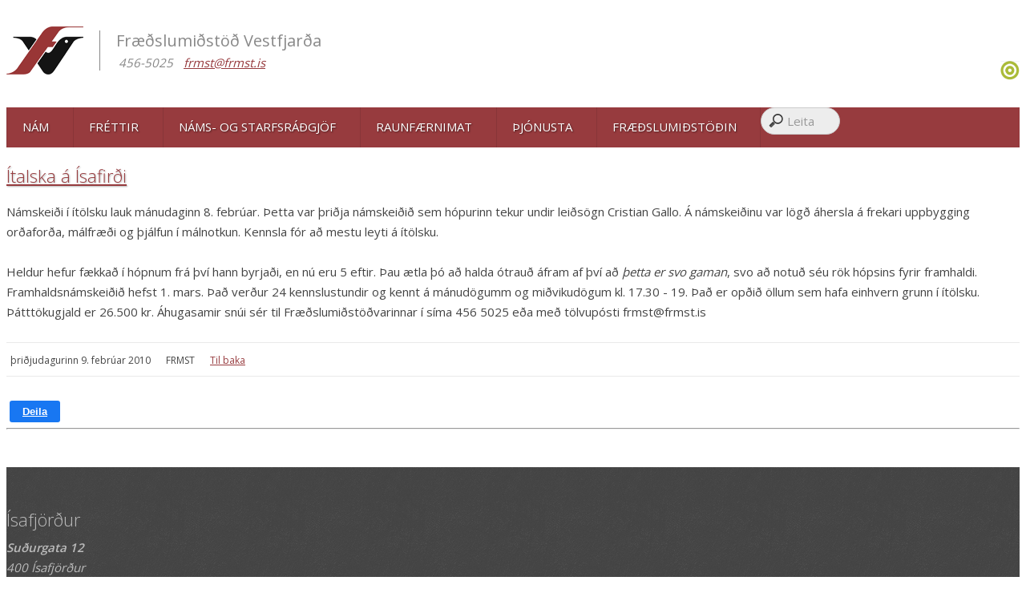

--- FILE ---
content_type: text/html; charset=UTF-8
request_url: https://www.frmst.is/frettir/Italska_a_Isafirdi/
body_size: 5592
content:
<!DOCTYPE html PUBLIC "-//W3C//DTD XHTML 1.0 Transitional//EN" "http://www.w3.org/TR/xhtml1/DTD/xhtml1-transitional.dtd">
<html xmlns="http://www.w3.org/1999/xhtml" xml:lang="is" lang="is">
<!--
~~~~~~~~~~~~~~~~~~~~~~~
~  Snerpa Vefhönnun   ~
~ vefhonnun@snerpa.is ~
~    www.snerpa.is    ~
~ Snerpill vefumsjón  ~
~   www.snerpill.is   ~
~~~~~~~~~~~~~~~~~~~~~~~
-->

<head>

	<title>Fræðslumiðstöð Vestfjarða / Fréttir / Ítalska á Ísafirði</title>

    <meta name="viewport" content="width=device-width, initial-scale=1.0">
	<meta http-equiv="content-type" content="text/html; charset=UTF-8" />
	<meta property="og:title" content="Ítalska á Ísafirði" />
	<meta property="og:description" content="9. febrúar 2010
Námskeiði í ítölsku lauk mánudaginn 8. febrúar. Þetta var þriðja námskeiðið sem hópurinn tekur undir leiðsögn Cristian Gallo. Á námskeiðinu var lögð áhersla á frekari uppbygging orðaforða, málfræði og þjálfun í málnotkun. Kennsla fór að mestu leyti á ítölsku...." />
	<meta property="og:image" content="https://www.frmst.is/content/img/logo_stort.jpg" />
	<meta property="og:locale" content="is_IS" />
	<meta property="og:url" content="https://www.frmst.is/frettir/Italska_a_Isafirdi/" />
	<meta property="og:type" content="article" />
	<meta property="fb:app_id" content="277917042363738" />
	<meta name="keywords" content="" />
	<meta name="copyright" content="Snerpa ehf - Snerpill vefumsjón" />
	<meta name="revisit-after" content="3 days" />
	<meta name="generator" content="Snerpill Vefumsjón" />
		<link rel="icon" href="/favicon.ico" type="image/x-icon" />
	<link rel="shortcut icon" href="/favicon.ico" type="image/x-icon" />

	<link href="/s_system/s_css/systemglobal.css" rel="stylesheet" type="text/css" media="all" />
  <link href="/s_system/s_assets/font-awesome/css/font-awesome.min.css" rel="stylesheet" >

	<script type="text/javascript"> var link_prefix = '/';</script>

	
	<script type="text/javascript" src="/s_system/s_js/jquery.min.js"></script>
	<script type="text/javascript" src="/s_system/s_js/jquery-ui.min.js"></script>
	<script type="text/javascript" src="/s_system/s_js/snerpill_v3.min.js?v4"></script>
	<script type="text/javascript" src="/s_system/s_js/admin_v3.min.js"></script>
	<script type="text/javascript" src="/s_system/s_js/audio-player.js"></script>

	
	
	

	<!--[if IE 7]><link rel="stylesheet" type="text/css" href="/s_system/s_assets/font-awesome/css/font-awesome-ie7.min.css" /><![endif]-->

	<link rel="alternate" type="application/rss+xml" title="Fréttir" href="/rss/frettir/" />
	<link href="/s_system/s_assets/bootstrap/css/bootstrap.min.css" rel="stylesheet">
<script src="/s_system/s_assets/bootstrap/js/bootstrap.min.js"></script>
<script src="/s_system/s_assets/bootstrap/js/bootstrap-transition.js"></script>
<script src="/s_system/s_assets/bootstrap/js/bootstrap-collapse.js"></script>
<link href="/s_system/s_assets/bootstrap/css/bootstrap-responsive.min.css" rel="stylesheet">
<link href='https://fonts.googleapis.com/css?family=Open+Sans:400,300,600' rel='stylesheet' type='text/css'>

<link href="/content/css/style.css?v=41123" rel="stylesheet" type="text/css" media="all" />
<link rel="stylesheet" href="/s_system/s_assets/magnific/magnific-popup.css">
<meta name="facebook-domain-verification" content="oeb5f7bf4saxfz5e58h1m4em0bx5xh" />
<!-- Meta Pixel Code -->
<script>
!function(f,b,e,v,n,t,s)
{if(f.fbq)return;n=f.fbq=function(){n.callMethod?
n.callMethod.apply(n,arguments):n.queue.push(arguments)};
if(!f._fbq)f._fbq=n;n.push=n;n.loaded=!0;n.version='2.0';
n.queue=[];t=b.createElement(e);t.async=!0;
t.src=v;s=b.getElementsByTagName(e)[0];
s.parentNode.insertBefore(t,s)}(window, document,'script',
'https://connect.facebook.net/en_US/fbevents.js');
fbq('init', '817590666411179');
fbq('track', 'PageView');
</script>
<noscript><img height="1" width="1" style="display:none"
src=https://www.facebook.com/tr?id=817590666411179&ev=PageView&noscript=1
/></noscript>
<!-- End Meta Pixel Code -->

<style>

.goog-te-gadget .goog-te-combo {
    margin-top: 0;
}
#google_translate_element {
	float: right;
    padding: 5px 0 5px 0;
}
@media (max-width: 767px) {
	#google_translate_element {
		float: left;
		padding: 24px 0 10px 10px;
	}
	#search_bar {
	  margin-top: 9px;
	  margin-right: 5px;
	}
	#search_bar input[type="search"]
	{
	padding: 4px 10px 5px 32px;
	}
}

</style>
</head>

<body>
<div id="fb-root"></div>

<header>
    <div class="container">
        <div class="row-fluid">
            <div class="span5">
                <div class="logo-image">
                    <a href="/"><img src="/content/img/logo.png" alt="Forsíða"></a>
                </div>
                <div class="logo-desc">
                	<div class="logo-name">Fræðslumiðstöð Vestfjarða</div>
                	<div class="logo-address">
                        <address class="phone"><i class="icon-envelope"></i> <a href="mailto:frmst@frmst.is">frmst@frmst.is</a></address>
                        <address class="phone"><i class="icon-phone"></i> 456-5025</address>
                    </div>
                    

                </div>
            </div>
            <!-- <div class="span3 hidden-phone">
                <div class="pull-right">
                    <div class="row-fluid">
                        <form class="form-horizontal pull-right" onsubmit="execute_search('leit', 'search_input');return false;">
                            <div class="input-append main-search">
                                <input type="text" size="16" id="search_input" placeholder="Leita"><button type="button" class="search-icon"><i class="icon-search"></i></button>
                            </div>
                        </form>
                    </div> 
                    
                </div>
            </div> -->
			
			<!--<div class="span4">
				<div id="google_translate_element"></div>
			</div>-->
            <div class="span7 text-right hidden-phone" style="position:relative; min-height: 95px">
                <div class="header-icons" style="position:absolute; bottom:0; right:0;">
                    <a href="https://www.facebook.com/frmst.is" target="_blank" title="Facebook"><i class="icon-facebook-sign"></i></a>
                    <a href="https://www.instagram.com/fraedslumidstod_vestfjarda/" target="_blank" title="Instagram"><i class="icon-instagram"></i></a>
                    <!--<a href="https://www.namsnet.is/frmst/" title="MySchool" target="_blank"><img src="/content/img/icons/icon_myschool.png" style="height:24px;margin-top: -10px;"></a>-->
                    <a href="https://inna.is" title="Inna" target="_blank"><img src="/content/img/inna-logo.png" style="height:24px;margin-top: -10px;"></a>
                    
                </div>
            	<!-- <div class="pull-right hidden-phone hidden-tablet">
            	< !- - Kóði byrjar: Svæði 2 - ->
<script type="text/javascript" src="/s_system/s_ads/area.php?id=2&amp;type=static"></script>
<!- - Kóði endar - ->            	</div> -->
            </div>
        </div>
    </div>
</header>
<nav class="menu-wrapper">
    <div class="container menu-container">
            <div class="menu-height">
                <div class="consider-boxed">
                    <div class="row-fluid">
                        <div class="pull-left">
                            <nav>
                                <ul class="sf-menu sf-js-enabled sf-shadow l_tinynav1" id="nav">
                                    <li class="first-level-li"><a class="first-level-link sf-with-ul" href="/nam/">
<div class="menu-item-wrapper">
<div class="first-level-li-text-link">Nám</div></div></a></li>
	<li class="first-level-li "><a class="first-level-link active sf-with-ul" href="/frettir/">
<div class="menu-item-wrapper">
<div class="first-level-li-text-link">Fréttir</div></div></a></li>
	<li class="first-level-li"><a class="first-level-link sf-with-ul" href="/nams-_og_starfsradgjof/">
<div class="menu-item-wrapper">
<div class="first-level-li-text-link">Náms- og starfsráðgjöf</div></div></a></li>
	<li class="first-level-li"><a class="first-level-link sf-with-ul" href="/raunfaernimat/">
<div class="menu-item-wrapper">
<div class="first-level-li-text-link">Raunfærnimat</div></div></a></li>
	<li class="first-level-li dropdown"><a class="first-level-link sf-with-ul dropdown-toggle" href="/thjonusta/"><div class="menu-item-wrapper">
<div class="first-level-li-text-link">Þjónusta</div></div></a><ul class="dropdown-menu sub-menu">
<li><a href="/thjonusta/thjonusta_vid_fyriraeki/">Þjónusta við fyriræki</a></li><li><a href="/thjonusta/greining_fraedslutharfa/">Greining fræðsluþarfa</a></li><li><a href="/thjonusta/skipstjornarrettindi/">Skipstjórnarréttindi</a></li><li><a href="/thjonusta/proftaka/">Próftaka</a></li><li><a href="/thjonusta/utleiga_a_adstodu/">Útleiga á aðstöðu</a></li></ul></li>
	<li class="first-level-li dropdown"><a class="first-level-link sf-with-ul dropdown-toggle" href="/fraedslumidstodin/"><div class="menu-item-wrapper">
<div class="first-level-li-text-link">Fræðslumiðstöðin</div></div></a><ul class="dropdown-menu sub-menu">
<li><a href="/fraedslumidstodin/um_fraedslumidstod/">Um Fræðslumiðstöð</a></li><li><a href="/fraedslumidstodin/fulltruarad/">Fulltrúaráð</a></li><li><a href="/fraedslumidstodin/stjorn/">Stjórn</a></li><li><a href="/fraedslumidstodin/starfsfolk/">Starfsfólk</a></li><li><a href="/fraedslumidstodin/arsskyrslur_og_arsreikningar/">Ársskýrslur og ársreikningar</a></li><li><a href="/fraedslumidstodin/skipulagsskra/">Skipulagsskrá</a></li><li><a href="/fraedslumidstodin/skyrslur_og_greinargerdir/">Skýrslur og greinargerðir</a></li><li><a href="/fraedslumidstodin/opinber_gogn_og_samningar/">Opinber gögn og samningar</a></li><li><a href="/fraedslumidstodin/personuverndarstefna/">Persónuverndarstefna</a></li><li><a href="/fraedslumidstodin/gaedamal/">Gæðamál</a></li></ul></li>
                                </ul>
                            </nav>
                        </div>
                        <div id="search_bar" class="pull-right">
                            <form onsubmit="execute_search('leit', 'search_input');return false;">
	                            <input id="search_input" type="search" placeholder="Leita">
                            </form>
                        </div>
                    </div>
                </div>
            </div>
    </div>
</nav>
<div class="container">
	<div class="row">
		<div class="span12">
			<div id="google_translate_element"></div>
		</div>
	</div>
</div>
<div class="bread">
	<div class="container">
		<div class="row">
			<div class="span12">
				
			</div>
		</div>
	</div>
</div>
<div class="container">


<!-- Content -->

	<div class="row">
		<div class="span9" lang="is" xml:lang="is">
			
			



<div class="entry">
	
	

	<h3><a href="/frettir/Italska_a_Isafirdi" title="Lesa færslu">Ítalska á Ísafirði</a></h3>

	<div class="contentText">	
		
		Námskeiði í ítölsku lauk mánudaginn 8. febrúar. Þetta var þriðja námskeiðið sem hópurinn tekur undir leiðsögn Cristian Gallo. Á námskeiðinu var lögð áhersla á frekari uppbygging orðaforða, málfræði og þjálfun í málnotkun. Kennsla fór að mestu leyti á ítölsku.<br />
<br />
Heldur hefur fækkað í hópnum frá því hann byrjaði, en nú eru 5 eftir. Þau ætla þó að halda ótrauð áfram af því að <i>þetta er svo gaman</i>, svo að notuð séu rök hópsins fyrir framhaldi. Framhaldsnámskeiðið hefst 1. mars. Það verður 24 kennslustundir og kennt á mánudögumm og miðvikudögum kl. 17.30 - 19. Það er opðið öllum sem hafa einhvern grunn í ítölsku. Þátttökugjald er 26.500 kr. Áhugasamir snúi sér til Fræðslumiðstöðvarinnar í síma 456 5025 eða með tölvupósti frmst@frmst.is<br />
<br />

		
		<div class="clearfix"></div>
	</div><!-- /contentText -->
<ul class="entry-meta">
	<li class="entry-date"><i class="icon-calendar"></i> þriðjudagurinn  9. febrúar 2010</li>
	<li class="entry-author"><i class="icon-user"></i> FRMST</li>
	
	<li class="pull-right"><i class="icon-chevron-sign-left"></i> <a href="javascript:history.go(-1)" title="Til baka">Til baka</a></li>
</ul>
	<div class="fb-like" data-href="http://frmst.is/frettir/Italska_a_Isafirdi/" data-width="" data-layout="standard" data-action="like" data-size="large" data-share="false"></div>
	<style>
		.btn-facebook {
		background: #1877f2;
		border-radius: 3px;
		border: 0;
		color: #fff;
		padding: 6px 16px;
		font-size: 13px;
		font-family: Helvetica, Arial, sans-serif;
		text-shadow: none;
		font-weight: 700;
		}

		.btn-facebook:link, .btn-facebook:visited {
		color: #fff;
		}

		.btn-facebook:active, .btn-facebook:hover {
		background: #1464cd;
		color: #fff;
		}
</style>
	<a target="_blank" class="btn btn-facebook pull-right" href="https://www.facebook.com/sharer/sharer.php?u=https%3A%2F%2Fwww.frmst.is%2Ffrettir%2FItalska_a_Isafirdi%2F;src=sdkpreparse" target="_blank"><i class="fa fa-facebook"></i> Deila</a>
	
	

</div><!-- /entry -->

	


		</div><!-- /span9 -->
		<div class="span3 sidebar-right">
			<div class="row">
				<div class="span3">

					
					<hr>
					<div class="fb-like-box" data-href="https://www.facebook.com/pages/Fr%C3%A6%C3%B0slumi%C3%B0st%C3%B6%C3%B0-Vestfjar%C3%B0a/104949366202281" data-colorscheme="light" data-width="270" data-height="250" data-show-faces="true" data-header="false" data-stream="false" data-show-border="false"></div>
					<script type="text/javascript" src="/s_system/s_ads/area.php?id=1&amp;type=build"></script>
				</div>
			</div>
		</div>


	</div><!-- /row -->
	<div class="clearfix"></div>

<!-- /Content-->

</div><!-- /container -->



<footer>
		<div class="container">
			<div class="row hidden-phone">
				<div class="span3">
					<div class="widget">
					<div>
						<h3>Ísafjörður</h3>
					</div>
						<address>
							<strong>Suðurgata 12</strong><br>
							400 Ísafjörður
						</address>
						<p>
							<i class="icon-phone"></i> 456-5025 	<br>
							<i class="icon-envelope-alt"></i> frmst@frmst.is
						</p>
					</div>
				</div>
				<!--<div class="span3">
					<div class="widget">
					<div>
						<h3>Hólmavík</h3>
					</div>
						<p>
							<i class="icon-phone"></i> 456-5025<br>
							<i class="icon-envelope-alt"></i> holmavik@frmst.is
						</p>
					</div>
				</div>-->
				<div class="span6">
					<div class="widget">
					<div>
						<h3>Patreksfjörður</h3>
					</div>
						<address>
							<strong>Vatneyrarbúð</strong><br>
							Aðalstræti 1<br>
							450 Patreksfjörður
						</address>
						<p>
							<i class="icon-phone"></i> 497-5095<br>
							<i class="icon-envelope-alt"></i> patro@frmst.is
						</p>
					</div>

				</div>
				<div class="span3">
					<div class="widget hidden">
						<h5 class="widgetheading">Myndasafn</h5>
						<div class="flickr_badge">
						<div class="flickr_badge_image" id="flickr_badge_image2">
								<a href="/myndir/2/19/">
									<img src="/s_files/gallery/2/t_gallery52a1d33bef395.jpg">
								</a>
							</div><div class="flickr_badge_image" id="flickr_badge_image2">
								<a href="/myndir/1/16/">
									<img src="/s_files/gallery/1/t_gallery5239d4e69de1a.jpg">
								</a>
							</div><div class="flickr_badge_image" id="flickr_badge_image2">
								<a href="/myndir/1/15/">
									<img src="/s_files/gallery/1/t_gallery5239d4e659c3d.jpg">
								</a>
							</div><div class="flickr_badge_image" id="flickr_badge_image2">
								<a href="/myndir/1/14/">
									<img src="/s_files/gallery/1/t_gallery5239d4e609328.jpg">
								</a>
							</div><div class="flickr_badge_image" id="flickr_badge_image2">
								<a href="/myndir/1/13/">
									<img src="/s_files/gallery/1/t_gallery5239d4e5adfdb.jpg">
								</a>
							</div><div class="flickr_badge_image" id="flickr_badge_image2">
								<a href="/myndir/1/12/">
									<img src="/s_files/gallery/1/t_gallery5239d4e55abcf.jpg">
								</a>
							</div><div class="flickr_badge_image" id="flickr_badge_image2">
								<a href="/myndir/1/11/">
									<img src="/s_files/gallery/1/t_gallery5239d4e5073da.jpg">
								</a>
							</div><div class="flickr_badge_image" id="flickr_badge_image2">
								<a href="/myndir/1/10/">
									<img src="/s_files/gallery/1/t_gallery5239d4e4ab0fb.jpg">
								</a>
							</div>
						</div>
						<div class="clear"></div>
					</div>
				</div>
			</div>
			<div class="row visible-phone">
				<div class="span3">
					<div class="widget">
					<div>
						<h3>Ísafjörður <small>Suðurgata 12</small></h3>
					</div>
						<address>
							Suðurgata 12<br>
							Pósthólf 122 - 400 Ísafjörður
						</address>
						<p>
							<i class="icon-phone"></i> 456-5025 <br><i class="icon-envelope-alt"></i> frmst@frmst.is
						</p>
						<hr>
					</div>
				</div>
				<div class="span3">
					<div class="widget">
					<div>
						<h3>Hólmavík</h3>
					</div>
						<p>
							<i class="icon-phone"></i> 456-5025 <br><i class="icon-envelope-alt"></i> holmavik@frmst.is
						</p>
						<hr>
					</div>
				</div>
				<div class="span3">
					<div class="widget">
					<div>
						<h3>Patreksfjörður <small>Vatneyrarbúð</smal></h3>
					</div>
						<address>
							Aðalstræti 1 - 450 Patreksfjörður
						</address>
						<p>
							<i class="icon-phone"></i> 497-5095 <br><i class="icon-envelope-alt"></i> patro@frmst.is
						</p>
					</div>
				</div>
			</div>
		</div>
		<div id="sub-footer">
			<div class="container">
				<div class="row">
					<div class="span6">
					<div class="copyright">
						<p><span>© Fræðslumiðstöð Vestfjarða.</span></p>
					</div>

					</div>

					<div class="span6">
						<p class="pull-right">Keyrir á <a href="https://snerpill.is">Snerpill 3</a></p>
					</div>
				</div>
			</div>
		</div>
	</footer>
<script type="text/javascript" src="/s_system/s_assets/magnific/jquery.magnific-popup.min.js"></script>
<script>$(document).ready(function() {
  $('.contentImage').magnificPopup({
  delegate: 'a', // child items selector, by clicking on it popup will open
  type: 'image',

  gallery: {
    // options for gallery
    enabled: true
  }
  // other options
});
});</script>
<script src="/content/js/custom.js"></script>
<!--<script>(function(d, s, id) {
  var js, fjs = d.getElementsByTagName(s)[0];
  if (d.getElementById(id)) return;
  js = d.createElement(s); js.id = id;
  js.src = "//connect.facebook.net/is_IS/all.js#xfbml=1&appId=277917042363738";
  fjs.parentNode.insertBefore(js, fjs);
}(document, 'script', 'facebook-jssdk'));</script>-->
<script async defer crossorigin="anonymous" src="https://connect.facebook.net/is_IS/sdk.js#xfbml=1&version=v14.0&appId=277917042363738&autoLogAppEvents=1" nonce="MiEjUvtm"></script>

<script type="text/javascript">
function googleTranslateElementInit() {
	new google.translate.TranslateElement({
		pageLanguage: 'is',
		autoDisplay: 'true',
		includedLanguages: 'is,en,pl,de,ar,th,uk',
		layout: google.translate.TranslateElement.InlineLayout.SIMPLE
	}, 'google_translate_element');
}
</script>

<script type="text/javascript" src="//translate.google.com/translate_a/element.js?cb=googleTranslateElementInit"></script>



	

</body>
</html>
<!-- Total: 0,027 sec. -->


--- FILE ---
content_type: text/css;charset=UTF-8
request_url: https://www.frmst.is/content/css/style.css?v=41123
body_size: 3446
content:
body {font:15px/25px 'open sans', sans-serif;color: #444;}a {color: #973b3e;}a:hover {text-decoration: none;color: #333;}header .container h1 {margin-bottom: 0;text-transform: uppercase;margin: 0 0 30px;letter-spacing: -1.5px;}h3 {font-size: 22px;line-height: 26px;margin-bottom: 0;font-weight: 300;margin-bottom: 20px;}h5.frontpage small {line-height: 2;}h5.frontpage small i {padding-right: 3px;}.entry h3 {text-shadow: 1px 1px 2px rgba(0, 0, 0, 0.3);}h3 small {text-shadow: none;}.entry img {float: right;margin-bottom: 15px;}.entry .icon-chevron-sign-left {line-height: 20px;}.frontpage-news .contentImage img {width: 75px;}.divider {background-color: #dadada;border-bottom: 1px solid #fff;height: 1px;margin: 0.5em 0 1.5em 0;}.divider span {background-color: #973b3e;display: block;width: 50px;height: 1px;}ul.breadcrumb {padding: 10px 10px;margin: 0;list-style: none;-webkit-border-radius: 0;-moz-border-radius: 0;border-radius: 0;}.breadcrumb {background: none;}.bread {background-color: #f5f5f5;margin-bottom: 10px;}.breadcrumb > li {text-shadow: none;font-size: 12px;padding-right: 5px;}ul.breadcrumb > li:first-child > a i {display: none;}[class^="icon-"], [class*=" icon-"] {background-image: none;}.entry .pull-right .contentImage {margin: 0 0 10px 15px;}ul.entry-meta {border-top: 1px solid #EAEAEA;border-bottom: 1px solid #EAEAEA;margin: 0 0 1em 0;padding: 0.5em 0;margin-bottom: 30px;}ul.entry-meta li {display: inline-block;margin-bottom: 0;background-repeat: no-repeat;margin-right: 10px;font-size: 0.8em;line-height: 1em;}ul.entry-meta [class^="icon-"], [class*=" icon-"] {line-height: 25px;padding-right: 5px;}.imageDescription {font-size: 11px;font-style: italic;}#container {margin: 0 auto;width: 1000px;background-color: #333;}#header {background-color: #666;}.header-icons i {font-size: 25px;padding-right: 5px;}.myschool {background: url('/content/img/icons/icon_myschool.png') top left no-repeat!important;height: 48px!important;width: 48px!important;}header .ad {padding-top: 20px;}#s_ads_area_2>div {float: left;padding-left: 5px;}#s_ads_area_2>div {max-width: 45%;}.sidebar-right .ad>div {margin: 30px 0;}#sidebar {width: 200px;float: left;background-color: #ccc;}#content {width: 800px;float: left;background-color: #eee;}footer {padding: 30px 0 0 0;color: #bbb;background: url(/content/img/footerBg.png) repeat;margin-top: 40px;}footer hr {border-top: 1px solid #cfcfcf;border-bottom: 1px solid #999;}footer h3 {margin-bottom: 10px;}footer .bg_title {background: url(/content/img/bg_title_line.png) repeat-x 0 10px;}footer .bg_title h1, footer .bg_title h2, footer .bg_title h3, footer .bg_title h4, footer .bg_title h5, footer .bg_title h6 {background: #373737 url(/content/img/footerBg.png) repeat 0 0;padding-right: 11px;display: inline-block;font-weight: 100;}#sub-footer {background: url(../img/subFooterBg.png) repeat;text-shadow: none;color: #bbb;font-size: 12px;padding: 20px 0 10px 0;margin: 20px 0 0 0;-webkit-box-shadow: 0 -4px 4px -2px #222;-moz-box-shadow: 0 -4px 4px -2px #222;box-shadow: 0 -4px 4px -2px #222;}#sub-footer a {color: #666;}.widget .flickr_badge {width:100%;}.widget .flickr_badge img { margin: 0 9px 20px 0; }footer .widget .flickr_badge {width: 100%;}footer .widget .flickr_badge img {margin: 0 9px 20px 0;}.flickr_badge img {width: 50px;height: 50px;float: left;margin: 0 9px 20px 0;}.row-fluid [class*="span"]:nth-child(4n+5) {margin-left: 0;}ul.archiveListli {padding-left: 10px;}ul.archiveList li.archiveYear {font-size: 13px;font-weight: bold;padding: 3px 0 1px 0;}ul.archiveList, ul.archiveEntries {margin-left: 20px;}.logo-text {height: 85px;padding-top: 15px;}.logo-text .logo-name h1 {font-size: 32px;}.logo-text .logo-name h2 {font-size: 14px;margin: 0;}.logo-image {float: left;margin: 25px 20px 30px 0;}.logo-image .logo-name h1 a {display: block;height: 120px;}.logo-desc {float: left;color: #888;height: 50px;margin: 30px 0 0;border-left: 1px solid #888;padding-left: 20px;}.logo-name {font-size: 20px;line-height: 25px;}.logo-address {color: #888;float: left;}.logo-address address {text-align: right;display: inline;float: right;font-size: inherit;margin: 0 10px 0 0;line-height: 30px;}.logo-address address i {margin-right: 3px;}.header-address {color: #888;}.header-address address {text-align: right;display: inline;float: right;font-size: inherit;margin: 0 0 0 10px;}.header-address address i {margin-right: 3px;}.main-search {box-shadow: 0 0 0 4px rgba(255, 255, 255, 0.6);-moz-box-shadow: 0 0 0 4px rgba(255, 255, 255, 0.6);-webkit-box-shadow: 0 0 0 4px rgba(255, 255, 255, 0.6);margin-right: 4px;margin-top: 20px;position: relative;}.main-search input {border: none;box-shadow: inset 0 0 1px rgba(0, 0, 0, 0.3), 0 1px 0 0 rgba(0, 0, 0, 0.1);-moz-box-shadow: inset 0 0 1px rgba(0, 0, 0, 0.3), 0 1px 0 0 rgba(0, 0, 0, 0.1);-webkit-box-shadow: inset 0 0 1px rgba(0, 0, 0, 0.3), 0 1px 0 0 rgba(0, 0, 0, 0.1);height: 34px;padding: 0 0 0 10px;}.search-icon {border: none;background: #fff;height: 32px;padding: 0 10px 0;position: absolute;right: 1px;top: 1px;}.search-icon i {color: #888;font-size: 16px;}#search_bar {margin-top: 6px;}#search_bar input {outline: none;}#search_bar input[type=search] {-webkit-appearance: textfield;-webkit-box-sizing: content-box;box-sizing: content-box;font-family: inherit;font-size: 100%;}#search_bar input::-webkit-search-decoration,#search_bar input::-webkit-search-cancel-button {display: none; }#search_bar input[type=search] {background: #ededed url(https://static.tumblr.com/ftv85bp/MIXmud4tx/search-icon.png) no-repeat 9px center;border: solid 1px #ccc;padding: 6px 10px 6px 32px;width: 55px;-webkit-border-radius: 10em;-moz-border-radius: 10em;border-radius: 10em;-webkit-transition: all .5s;-moz-transition: all .5s;transition: all .5s;}#search_bar input[type=search]:focus {width: 170px;background-color: #fff;border-color: #66CC75;-webkit-box-shadow: 0 0 5px rgba(109,207,246,.5);-moz-box-shadow: 0 0 5px rgba(109,207,246,.5);box-shadow: 0 0 5px rgba(109,207,246,.5);}#search_bar input:-moz-placeholder {color: #999;}#search_bar input::-webkit-input-placeholder {color: #999;}.team-members {padding: 30px;border-bottom: 1px solid #e8e8e8;margin-bottom: 30px;}.team-members img {background: #f8f8f8;padding: 3%;max-width: 94%;border: 1px solid #ededed;margin-bottom: 20px;}.member-content {margin-bottom: 30px;}.member-content h3 {color: #515050;font-size: 12px;font-family: 'Signika', sans-serif;margin-bottom: 8px;}.member-content span {display: block;color: #a4a3a3;font-family: 'Signika', sans-serif;padding-bottom: 17px;margin-bottom: 5px;border-bottom: 1px solid #f1f0f0;font-size: 12px;height: 110px;}.member-content p {font-size: 11px !important;padding-bottom: 5px;border-bottom: 1px solid #f1f0f0;margin-bottom: 10px;}.share-project {overflow: hidden;}.share-project li {float: left;margin-right: 5px;}.share-project li a {display: inline-block;width: 16px;height: 16px;transition: all 0.18s ease-in-out;-moz-transition: all 0.18s ease-in-out;-webkit-transition: all 0.18s ease-in-out;-o-transition: all 0.18s ease-in-out;}#photoAlbumList img, #photoAlbum img {width: 200px;}#photoAlbumList li, #photoAlbum li {margin-bottom: 10px;}#fileLists {width: auto;color: #2a2a2a;margin: 0px 0px 0 0;text-align: justify;}#fileLists ul {list-style-type: none;margin: 10px 0 10px 10px;}#fileLists li {display:block;line-height:20px;padding: 1px 0 1px 25px;}#fileLists ul.files li {background: url('/s_system/s_img/fileicon-unknown.gif') 0px 3px no-repeat;}#fileLists li.files-pdf {background: url('/s_system/s_img/fileicon-pdf.gif') 0px 3px no-repeat !important;}#fileLists li.files-swf,#fileLists li.files-fla {background: url('/s_system/s_img/fileicon-swf.gif') 0px 3px no-repeat !important;}#fileLists li.files-jpg, #fileLists li.files-jpeg, #fileLists li.files-gif, #fileLists li.files-png {background: url('/s_system/s_img/fileicon-image.gif') 0px 3px no-repeat !important;}#fileLists li.files-avi,#fileLists li.files-mpg,#fileLists li.files-mpeg,#fileLists li.files-mov,#fileLists li.files-moov,#fileLists li.files-wmv,#fileLists li.files-mp4,#fileLists li.files-rm,#fileLists li.files-asf,#fileLists li.files-divx,#fileLists li.files-ogm,#fileLists li.files-qt,#fileLists li.files-vob {background: url('/s_system/s_img/fileicon-video.gif') 0px 3px no-repeat !important;}#fileLists li.files-mp3,#fileLists li.files-acc,#fileLists li.files-wma,#fileLists li.files-ogg,#fileLists li.files-wav,#fileLists li.files-ac3,#fileLists li.files-aif,#fileLists li.files-aiff,#fileLists li.files-ram {background: url('/s_system/s_img/fileicon-audio.gif') 0px 3px no-repeat !important;}#fileLists li.files-doc,#fileLists li.files-docx,#fileLists li.files-txt,#fileLists li.files-html,#fileLists li.files- {background: url('/s_system/s_img/fileicon-doc.gif') 0px 3px no-repeat !important;}#fileLists li.files-xls,#fileLists li.files-XLS {background: url('/s_system/s_img/fileicon-xls.gif') 0px 3px no-repeat !important;}#fileLists li.files-zip,#fileLists li.files-gz,#fileLists li.files-tar,#fileLists li.files-rar,#fileLists li.files-ace,#fileLists li.files-tgz,#fileLists li.files-bz2 {background: url('/s_system/s_img/fileicon-zip.gif') 0px 3px no-repeat !important;}.dropdown-menu {-webkit-border-radius: 0px;-moz-border-radius: 0px;border-radius: 0px;border: none;padding-top: 10px;}.dropdown-menu > li > a {color: #fff;}.dropdown-menu > li > a:hover,.dropdown-menu > li.active > a,.dropdown-menu > li > a:focus,.dropdown-submenu:hover > a,.dropdown-submenu:focus > a {background: #813336!important;}nav > ul > li:hover > a, nav > ul > li.active > a, nav > ul > li.open > a {color: white;background: #813336!important;}header .container {height: 120px;}.menu-wrapper {height: 50px;position: relative;background: #973b3e;width: 100%;left: 0;}.menu-height {height: 50px;}.menu-container {background: #973b3e;text-shadow: 1px 1px 2px rgba(0, 0, 0, 0.5);}.sticky {position: fixed;animation:thedrop 1s 1;-moz-animation:thedrop 1s 1;-webkit-animation:thedrop 1s 1;}.menu-wrapper form {margin: 0;}.sf-menu ul {position: absolute;top: -999em;}.sf-menu li {background: none;float: left;position: relative;list-style-type: none;}.sf-menu li li {background: none;font-size: 12px;}.sf-menu ul li ul {padding-top: 20px;}.sf-menu li li li {background: none;font-size: 12px;}.sf-menu li:hover, .sf-menu li.sfHover, .sf-menu a:focus, .sf-menu a:hover, .sf-menu a:active {text-decoration: none;}.sf-menu a.first-level-link, .sf-menu a.first-level-link:visited {text-transform: uppercase;position: relative;color: #fff;padding: 17px 15px 0;box-shadow: inset 1px 0 0 rgba(0, 0, 0, 0.1);-moz-box-shadow: inset 1px 0 0 rgba(0, 0, 0, 0.1);-webkit-box-shadow: inset 1px 0 0 rgba(0, 0, 0, 0.1);}.sf-menu .first-level-li:last-child a {box-shadow: inset -1px 0 0 rgba(0, 0, 0, 0.1), inset 1px 0 0 rgba(0, 0, 0, 0.1);-moz-box-shadow: inset -1px 0 0 rgba(0, 0, 0, 0.1), inset 1px 0 0 rgba(0, 0, 0, 0.1);-webkit-box-shadow: inset -1px 0 0 rgba(0, 0, 0, 0.1), inset 1px 0 0 rgba(0, 0, 0, 0.1);}.menu-icon {float: left;margin: 2px 0 0 -4px;text-align: center;}.sf-menu li.first-level-li .menu-icon i {-webkit-transition: all 0.3s ease-in-out; -moz-transition: all 0.3s ease-in-out; -o-transition: all 0.3s ease-in-out; -ms-transition: all 0.3s ease-in-out; transition: all 0.3s ease-in-out;}.sf-menu a, .sf-menu a:visited {border: none;padding: 17px 30px 0 20px!important;height: 33px;line-height: 1em;text-transform: uppercase;}.sf-menu li:hover ul, .sf-menu li.sfHover ul {left: 0;top: 3em; z-index: 99;padding: 0;background: #973b3e;}.sf-shadow ul {padding: 0;margin-top: 11px;}.sf-menu li li ul {margin-top: 0;margin-left: -1px;}.sf-sub-indicator {height: 12px;}.sf-menu li a > .sf-sub-indicator {right: 7px;}.sf-menu li li a > .sf-sub-indicator {right: 20px;top: 20px;}.menu-item-wrapper {float: left;padding-left: 5px;}.menu-subtitle {color: #B5B5B5;font-size: 11px;font-style: italic;text-transform: none;}.first-level-li.selected .menu-subtitle {color: #333;}.sf-menu, .sf-menu * {margin:0;padding:0;list-style:none;}.sf-menu {line-height:1.0;}.sf-menu ul {position:absolute;top:-999em;}.sf-menu ul li {width:100%;}.sf-menu li:hover {visibility:inherit; }.sf-menu li {float:left;position:relative;}.sf-menu a {display:block;position:relative;}ul.dropdown-menu {border-top: 1px solid #813336;}.sf-menu li:hover ul,.sf-menu li.sfHover ul {left:0;top:2.5em; z-index:99;}ul.sf-menu li:hover li ul,ul.sf-menu li.sfHover li ul {top:-999em;}ul.sf-menu li li:hover ul,ul.sf-menu li li.sfHover ul {left:10em; top:0;}ul.sf-menu li li:hover li ul,ul.sf-menu li li.sfHover li ul {top:-999em;}ul.sf-menu li li li:hover ul,ul.sf-menu li li li.sfHover ul {left:10em; top:0;}.sf-menu .sub-menu {visibility: hidden;}.sf-menu li:hover .sub-menu {visibility: visible;}.dropdown:hover .dropdown-menu {display: block;}@media (min-width: 1200px) {.member-content h3 {min-height: 20px;}nav .selectmenu {display: none;}.sf-menu a, .sf-menu a:visited {padding: 17px 30px 0 20px!important;}}@media (max-width: 1199px) and (min-width: 979px) {.sf-menu a {font-size: 12px;}nav .selectmenu {display: none;}}@media (max-width: 979px) {.logo-name, .logo-address address {font-size: 12px;}}@media (max-width: 979px) and (min-width: 768px) {.team-members .span3 {width: 100%!important;margin-left: 0;}.member-content {width: 50%;}.sf-menu {display: none;}select.selectmenu {display: block;width: 100%;margin-top: 0;color: #111;margin-top: 10px;line-height: 30px;font-size: 13px;}}@media (max-width: 767px) {header .container {height: 105px;}.logo-image {float: left;margin: 38px 20px 30px 0;}.logo-image img {width: 55px;}.team-members .span3 {width: 100%;display: inline-block;}.member-content {width: 100%;}.member-content h3 {font-size: 20px;}.member-content span {font-size: 15px;}.sf-menu {display: none;}nav {width: 100%;}select.selectmenu {display: block;width: 100%;float: left;margin-bottom: 20px;color: #111;margin: 10px 20px;line-height: 30px;font-size: 13px;}.content_images, .contentImage, .contentImage img {max-width: 100%;width: 100%;}footer {margin-left: -20px;margin-right: -20px;}footer .container {padding-left: 30px;padding-right: 30px;}#sub-footer .span6 {width: 50%;float: left;}#s_bar {left: 0px;}}